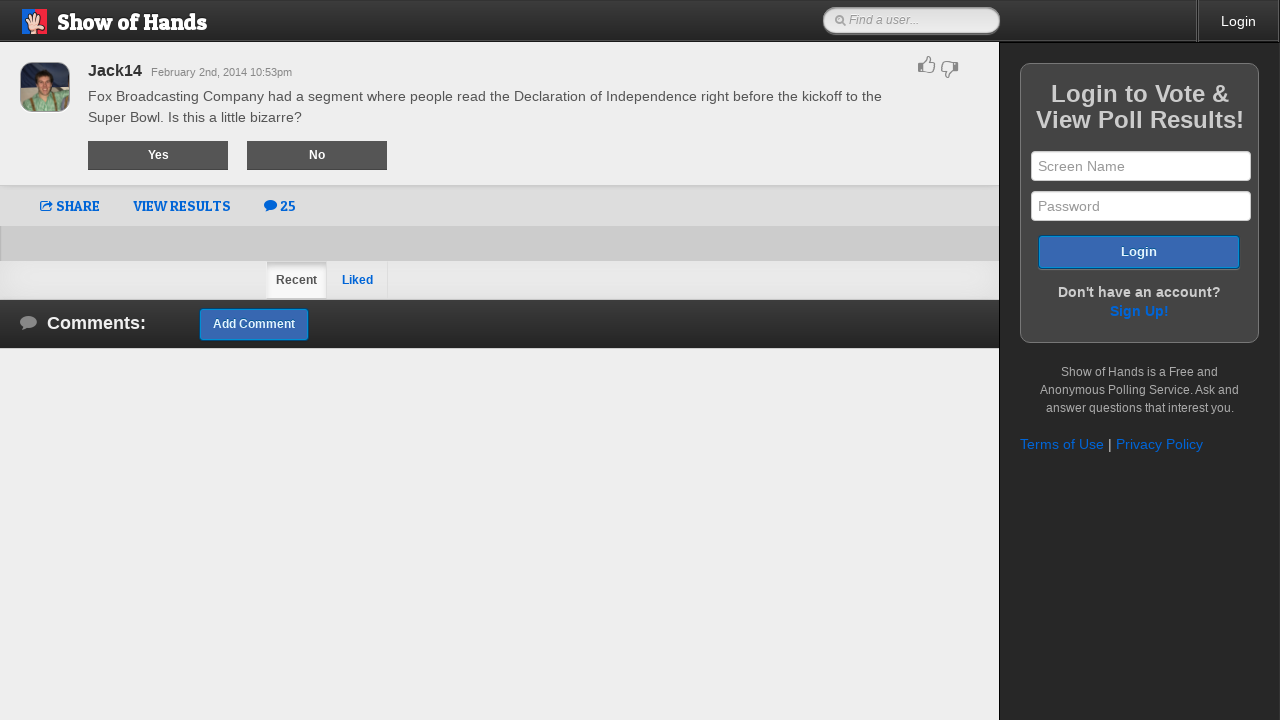

--- FILE ---
content_type: text/html; charset=UTF-8
request_url: https://www.showofhands.com/comments/?t=mr&poll=135252
body_size: 4332
content:
<!DOCTYPE html>
<html>
  <head>
    <meta charset="utf-8">
    <title>Show of Hands</title>
    <meta name="apple-mobile-web-app-capable" content="yes">
    <meta name="apple-mobile-web-app-status-bar-style" content="black">
    <meta name="viewport" content="initial-scale=1.0, maximum-scale=1.0, user-scalable=no" />
    <meta name="apple-itunes-app" content="app-id=336442597, app-argument=">

    <link rel="stylesheet" href="/css/bootstrap.min.css" type="text/css" media="all"/>
    <link rel="stylesheet" href="/css/core.css" type="text/css" media="all"/>
    <link type="text/css" href="/css/overcast/jquery-ui-1.8.20.custom.css" rel="stylesheet" />
    <link rel="stylesheet" type="text/css" media="all" href="/css/jScrollPane.css" />

    <!-- Retina Webfont for Boostrap from Font Awesome - http://fortawesome.github.com/Font-Awesome -->
    <link rel='stylesheet' type='text/css' href='/css/font-awesome.css' />
    <!-- Google Fonts -->
    <link href='https://fonts.googleapis.com/css?family=Patua+One' rel='stylesheet' type='text/css'>

    <script type="text/javascript" src="/js/jquery-1.7.2.min.js"></script>
    <script type="text/javascript" src="/js/jquery.placeholder.js"></script>
    <script type="text/javascript" src="/js/bootstrap.js"></script>
	<script type="text/javascript" src="/js/bootstrap-bigmodal.js"></script>

	<script type="text/javascript" src="/js/fastclick.js"></script>
    <script type="text/javascript" src="/js/onmediaquery.min.js"></script>
    <script type="text/javascript" src="/js/socialcount.js"></script>
    <script type="text/javascript" src="/js/charcount.js"></script>
    <script type="text/javascript" src="/js/jquery.infinitescroll.js"></script>
    <script type="text/javascript" src="/js/local.js"></script>

    <!-- Google Charts Loader -->
    <script type='text/javascript' src='https://www.google.com/jsapi'></script>

    <!-- Custom app scripts and functions -->
    <script type="text/javascript" src="/js/application.js"></script>
    <script type="text/javascript" src="/js/responsive.js"></script>
<script>
  (function(i,s,o,g,r,a,m){i['GoogleAnalyticsObject']=r;i[r]=i[r]||function(){
  (i[r].q=i[r].q||[]).push(arguments)},i[r].l=1*new Date();a=s.createElement(o),
  m=s.getElementsByTagName(o)[0];a.async=1;a.src=g;m.parentNode.insertBefore(a,m)
  })(window,document,'script','//www.google-analytics.com/analytics.js','ga');

  ga('create', 'UA-56422103-6', 'showofhands.com');
  ga('send', 'pageview');

</script>    <!--index--><!--?t=mr&poll=135252--><script type="text/javascript">
    $(document).ready(function(){
        $(".view-results").show();
    });

    $(document).ready(function () {

$(".profile-modal").click(function () {

    var url = "/profile/modal.php?id=" + $(this).attr('href');
    $.get(url, function (data) {
        $("#profileModal").html(data);
        $("#profileModal").modal(show=true,backdrop=false);
    });

});
/*
$(".poll-results").click(function () {
	alert("here");
    var url = "/polls/results.php?u=" + $(this).attr('href');
	$("#results").load(url);
	$('#resultsModal').modal(show=true,backdrop=false);
}); */


$(".poll-comment-modal").click(function () {
    var url = "/comments/modal.php?poll=" + $(this).attr('href');
    $.get(url, function (data) {
        $("#profileModal").html(data);
        $("#profileModal").modal(show=true,backdrop=false);
    });
});


$(".poll-share").click(function () {

    var url = "/polls/share.php?id=" + $(this).attr('href');
    $.get(url, function (data) {
        $("#shareModal").html(data);
        $("#shareModal").modal(show=true,backdrop=false);
    });

});

$(".poll-embed").click(function () {

    var url = "/polls/embed.php?id=" + $(this).attr('href');
    $.get(url, function (data) {
        $("#shareModal").html(data);
        $("#shareModal").modal(show=true,backdrop=false);
    });

});

$(function() {
  $(document).on('click', '.poll-rating ul li a', function() {
	//alert("picked: " + $(this).html());
	var url ="";
	pollid = $(this).parents('.dropdown').attr("id");
	if ($(this).html() == "Good") {
		url = "/polls/upvote.php?u=y&i=" + pollid;
	} else {
		url = "/polls/upvote.php?u=n&i=" + pollid;
	}
	$.get(url, function (data) {
        eval(data);
    });
    $( this ).parents('.dropdown').hide();
    $( this ).parents(3).next('.poll-rated').fadeIn();
  });
});

$( ".yes" ).click(function() {
	var e = $(this);
	polldata = $(this).attr('href');
	pd = polldata.split(",");
	var url = "/polls/vote.php?p=" + pd[0] + "&i=" + pd[1];
    $.get(url, function (data) {
		e.addClass( "answered" );
        e.siblings().removeClass( "answered" );
        e.parents(2).next().slideDown().show();
        e.parents(3).addClass( "answered" );
    });
    return false;
});

$( ".no" ).click(function() {
	var e = $(this);
	polldata = $(this).attr('href');
	pd = polldata.split(",");
	var url = "/polls/vote.php?p=" + pd[0] + "&i=" + pd[1];
    $.get(url, function (data) {
		e.addClass( "answered" );
        e.siblings().removeClass( "answered" );
        e.parents(2).next().slideDown().show();
        e.parents(3).addClass( "answered" );
    });
    return false;
});

$( ".choice" ).click(function() {
	var e = $(this);
	polldata = $(this).attr('href');
	pd = polldata.split(",");
	var url = "/polls/vote.php?p=" + pd[0] + "&i=" + pd[1];
    $.get(url, function (data) {
		e.addClass( "answered" );
        e.siblings().removeClass( "answered" );
        e.parents(2).next().slideDown().show();
        e.parents(3).addClass( "answered" );
    });
    return false;
});

$( ".image-choice" ).click(function() {
	var e = $(this);
	polldata = $(this).attr('tag');
	pd = polldata.split(",");
	var url = "/polls/vote.php?p=" + pd[0] + "&i=" + pd[1];
    $.get(url, function (data) {
		e.addClass( "answered" );
        e.siblings().removeClass( "answered" );
        e.parents(2).next().slideDown().show();
        e.parents(3).addClass( "answered" );
    });
    return false;
});

$("#createquestion").click(function() {
	newstring = $("#question").val().replace(/[a-z0-9\.\?\"\'\(\)\$@!%&#*<>\/\\\^\+\=\-;:, ]/gi,"");
	if (newstring.length > 0) {
		alert("You've entered some invalid characters into the question");
		return;
	}
	if ($("#question").val().length > 250 || $("#question").val().length < 5) {
		alert("Questions need to be between 5 and 250 characters");
		return;
	}
	newstring = $("#leftanswer").val().replace(/[a-z0-9\.\?\"\'\(\)\$@!%&#*<>\/\\\^\+\=\-;: ]/gi,"");
	if (newstring.length > 0) {
		alert("You've entered some invalid characters into the left answer");
		return;
	}
	if ($("#leftanswer").val().length < 2 || $("#leftanswer").val().length > 15) {
		alert("The left answer needs to be between 2 and 15 characters");
		return;
	}
	newstring = $("#rightanswer").val().replace(/[a-z0-9\.\?\"\'\(\)\$@!%&#*<>\/\\\^\+\=\-;: ]/gi,"");
	if (newstring.length > 0) {
		alert("You've entered some invalid characters into the right answer");
		return;
	}
	if ($("#rightanswer").val().length < 2 || $("#rightanswer").val().length > 15) {
		alert("The right answer needs to be between 2 and 15 characters");
		return;
	}
	if ($("#rightanswer").val() == $("#leftanswer").val()) {
		alert("The left answer can not be the same as the right answer");
		return;
	}
	//alert("Question Posted!");
	//$("#addPollModal").modal('hide');
	
	$.post("/polls/create.php", { q: $("#question").val(), l: $("#leftanswer").val(), r: $("#rightanswer").val()})
		.done(function(data) {
			alert("Question Posted!");
			$("#addPollModal").modal('hide');
	});
});

});

function follow(id) {
	var url = "/profile/follow.php?p=" + id;
    $.get(url, function (data) {
		alert("Profile Followed!");
		var url = "/profile/modal.php?id=" + id;
	    $.get(url, function (data) {
	        $("#profileModal").html(data);
	        //$("#profileModal").modal(show=true,backdrop=false);
	    });
    });
}

function unfollow(id) {
	var url = "/profile/unfollow.php?p=" + id;
    $.get(url, function (data) {
		alert("No longer following profile!");
		var url = "/profile/modal.php?id=" + id;
	    $.get(url, function (data) {
	        $("#profileModal").html(data);
	        //$("#profileModal").modal(show=true,backdrop=false);
	    });
    });
}    $(document).ready(function () {


        
            });

</script>
</head>
<body>

<script type="text/javascript">
// Using jQuery.

$(function() {
    $('#searchform').each(function() {
        $('input').keypress(function(e) {
            // Enter pressed?
            if(e.which == 10 || e.which == 13) {
				myinput = ("#q").val().replace(/\s+/g, '');
				("#q").val(myinput);
				if (myinput.length > 0) {
                	this.form.submit();
				}
            }
        });

        $('#searchform.input[type=submit]').hide();
    });
});
</script>
<div class="ui-layout-north topbar">
  <a href="/polls/"><h1><img src="/images/SOH-logo.jpg" alt="Show of Hands" />Show of Hands</h1></a>
  <a href="#" class="dropdown-trigger tablet" id="mobile-trigger" role="button">
    <span class="icon-bar"></span>
    <span class="icon-bar"></span>
    <span class="icon-bar"></span>
  </a>

  <form id="searchform" action="/profile/list.php" method="GET">
  <div id="search">
    <i class="icon-search search-inside"></i><input type="hidden" name="m" value="search"><input id="q" name="q" placeholder="Find a user..." type="text" />
  </div>
  </form>
  <div class="login needsclick">
					<div class="login-link not-logged-in">
	          <a href="/login/">Login</a>
	        </div>
 		    </div>
</div> <!-- END Layout North -->
    <div class="ui-layout-east">
      
  <div class="sidebar-login-box">
    <div id="sidebar-login-form">
      <form accept-charset="UTF-8" action="/login/login.php" method="post">
        <h2>Login to Vote &amp; View Poll Results!</h2>
        <input size="30" type="text" name="sname" placeholder="Screen Name" />
        <input size="30" type="password" name="pass" placeholder="Password" />
        <button class="btn-primary btn btn-large" id="signin-btn" href="#">Login</button>
        <h4>Don't have an account?</h4>
        <p><strong><a class="login-toggle-btn" href="#">Sign Up!</a></strong></p>
      </form>
    </div>
    <div id="sidebar-signup-form">
      <form accept-charset="UTF-8" action="/login/do_signup.php" method="post">
        <h2>Signup in Seconds and View Results!</h2>
        <input size="30" name="new_screen_name" type="text" placeholder="Screen Name" />
		<input size="30" name="new_email" type="email" placeholder="Email" />
		<input size="30" name="new_zip_code" type="text" placeholder="Zip Code" />
        <input size="30" name="password" type="password" placeholder="Password" />
        <input size="30" name="password_confirm" type="password" placeholder="Confirm Password" />
        <button class="btn-primary btn btn-large" id="signin-btn" href="#">Sign Up</button>
        <h4>Already have an account?</h4>
        <p><strong><a class="signup-toggle-btn" href="#">Login</a></strong></p>
      </form>
    </div>
    <small class="signup-info">Show of Hands is a Free and Anonymous Polling Service. Ask and answer questions that interest you.</small>
      <br /><br />
      <a href="/rules.html">Terms of Use</a> | <a href="/privacy.html">Privacy Policy</a>
  </div>  
    
</div><div class="ui-layout-center">
    <div id="view-holder" class="ui-layout-content">
	
        <div class="scroll-pane">
            <div class="poll-wrapper">
                <div class="poll ">
    <div class="poll-box">
		
					<a href="7834" data-toggle="modal" class="profile-modal">
									<img alt="" src="https://soh-r.s3.amazonaws.com/legacy/avatar/7834/oOpcmEJQwo.png" />
							</a>
				<div class="question-details">
			            	<a href="7834" data-toggle="modal" class="profile-modal">
                  <h5>Jack14 <span class="timestamp">February 2nd, 2014 10:53pm</span></h5>
                </a>
			            
							<p>Fox Broadcasting Company had a segment where people read the Declaration of Independence right before the kickoff to the Super Bowl. Is this a little bizarre? </p>
                <div class="answers">
                  <a href="135252,0" class="yes ">Yes</a>
                  <a href="135252,1" class="no ">No</a>
                </div>
			          </div>
          <div class="poll-rating needsclick">
            <div class="dropdown needsclick" id="poll135252">
              <a class="dropdown-toggle needsclick" data-toggle="dropdown" href="#poll135252">
                <span><i class="icon-thumbs-up needsclick"></i> <i class="icon-thumbs-down needsclick"></i></span>
              </a>
              <ul class="dropdown-menu">
                <li class="divider"></li>
                <li><a href="#">Good</a></li>
                <li class="divider"></li>
                <li><a href="#">Bad</a></li>
                <li class="divider"></li>
              </ul>
            </div>
			<div class="poll-rated" id="pollrated135252">
              <span><strong><span id="pollr135252">8</span></strong> <i class="icon-thumbs-up needsclick"></i> Liked</span>
            </div>
          </div>
     </div>


        <div id="result135252" class="view-results">
          <a href="135252" data-toggle="modal" class="poll-share"><i class="icon-share"></i> SHARE</a>
		  			<a href="http://b.showofhands.com/polls/135252/allresults" class="active-results">VIEW RESULTS</a>	
	          		  	                  <a href="/comments/index.php?poll=135252"><i class="icon-comment"></i> 25 </a>
	    </div>
 </div>
            </div>
				<ul class="nav nav-tabs">
			        <li class='active'><a href="/comments/?t=mr&poll=135252">Recent</a></li>
			        <li><a href="/comments/?t=ml&poll=135252">Liked</a></li>
			      </ul>
			      
            <div id="comment-box" class="standalone">
            <h3><i class="icon-comment"></i> Comments: <a class="btn theme-btn" href="/comments/add.php?poll=135252">Add Comment</a></h3>
                                        </div>
        </div>
    </div>
</div>

<!-- User Profile Modal -->
<div class="modal fade modal-profile-style" id="profileModal">
</div>
</body>
</html>
